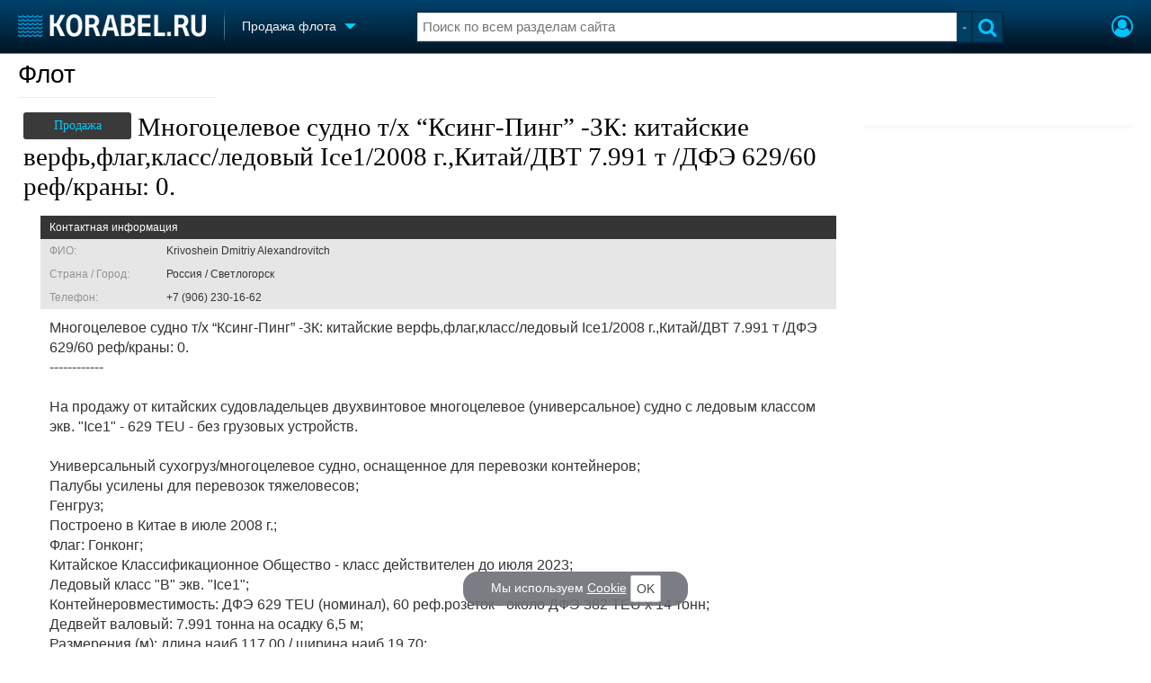

--- FILE ---
content_type: text/html; charset=utf-8
request_url: https://www.korabel.ru/board/detail/176511.html
body_size: 13803
content:
<!DOCTYPE html>
<html lang="ru" dir="ltr">
<head>
<meta charset="utf-8">
<meta http-equiv="Content-Type" content="text/html; charset=UTF-8">
<meta http-equiv="content-language" content="ru">
<meta http-equiv="X-UA-Compatible" content="IE=edge,chrome=1"> <meta name="Generator" content="Korabel">
<meta name="Copyright" content="Korabel.ru">
<meta name="application-name" content="Korabel.Ru">
<meta name="msapplication-TileColor" content="#003959">
<meta name="theme-color" content="#003959">
<meta name="referrer" content="unsafe-url">
<meta name="Description" content="Многоцелевое судно т/х “Ксинг-Пинг” -3К: китайские верфь,флаг,класс/ледовый Ice1/2008 г.,Китай/ДВТ 7.991 т /ДФЭ 629/60 реф/краны: 0. - Флот">
<meta name="Keywords" content="Многоцелевое, судно, Ксинг-Пинг, -3К, китайские, верфь, флаг, класс, ледовый, Ice1, 2008, Китай, ДВТ, 991, ДФЭ, 629, реф, краны, Флот">
<meta name="robots" content="max-image-preview:large">
<meta name="verify-v1" content="qyuxx229FPtzg2NVupMQDhwcA+wxuaFVY+PZ/U/8dP4=">
<meta name="yandex-verification" content="6c3cfbc66af99ab1">
<meta name="facebook-domain-verification" content="inat3rij9an1av6ecb821q2vyurv6u">
<meta name="viewport" content="width=device-width">
<meta name="format-detection" content="telephone=no">
<meta name="format-detection" content="address=no">
<link REL="shortcut icon" HREF="https://www.korabel.ru/favicon.ico" type="image/x-icon">
<link rel="apple-touch-icon" sizes="57x57" href="https://www.korabel.ru/templates/apple-touch-icon-57x57.png">
<link rel="apple-touch-icon" sizes="60x60" href="https://www.korabel.ru/templates/apple-touch-icon-60x60.png">
<link rel="apple-touch-icon" sizes="72x72" href="https://www.korabel.ru/templates/apple-touch-icon-72x72.png">
<link rel="apple-touch-icon" sizes="76x76" href="https://www.korabel.ru/templates/apple-touch-icon-76x76.png">
<link rel="apple-touch-icon" sizes="114x114" href="https://www.korabel.ru/templates/apple-touch-icon-114x114.png">
<link rel="apple-touch-icon" sizes="120x120" href="https://www.korabel.ru/templates/apple-touch-icon-120x120.png">
<link rel="apple-touch-icon" sizes="144x144" href="https://www.korabel.ru/templates/apple-touch-icon-144x144.png">
<link rel="apple-touch-icon" sizes="152x152" href="https://www.korabel.ru/templates/apple-touch-icon-152x152.png">
<link rel="apple-touch-icon" sizes="180x180" href="https://www.korabel.ru/templates/apple-touch-icon-180x180.png">
<link rel="icon" type="image/png" href="https://www.korabel.ru/templates/favicon-16x16.png" sizes="16x16">
<link rel="icon" type="image/png" href="https://www.korabel.ru/templates/favicon-32x32.png" sizes="32x32">
<link rel="icon" type="image/png" href="https://www.korabel.ru/templates/favicon-96x96.png" sizes="96x96">
<link rel="icon" type="image/png" href="https://www.korabel.ru/templates/android-chrome-192x192.png" sizes="192x192">
<meta name="msapplication-square70x70logo" content="https://www.korabel.ru/templates/smalltile.png">
<meta name="msapplication-square150x150logo" content="https://www.korabel.ru/templates/mediumtile.png">
<meta name="msapplication-wide310x150logo" content="https://www.korabel.ru/templates/widetile.png">
<meta name="msapplication-square310x310logo" content="https://www.korabel.ru/templates/largetile.png">
<link REL="alternate" type="application/rss+xml" title="RSS" href="https://www.korabel.ru/rss/news.xml">
<title>Многоцелевое судно т/х “Ксинг-Пинг” -3К: китайские верфь,флаг,класс/ледовый Ice1/2008 г.,Китай/ДВТ 7.991 т /ДФЭ 629/60 реф/краны: 0. - Флот</title><meta property="og:site_name" content="Корабел.ру"><meta property="og:locale" content="ru_RU"><meta property="og:type" content="website"><meta property="og:title" content="Многоцелевое судно т/х “Ксинг-Пинг” -3К: китайские верфь,флаг,класс/ледовый Ice1/2008 г.,Китай/ДВТ 7.991 т /ДФЭ 629/60 реф/краны: 0. - Флот"><meta property="og:description" content="Многоцелевое судно т/х “Ксинг-Пинг” -3К: китайские верфь,флаг,класс/ледовый Ice1/2008 г.,Китай/ДВТ 7.991 т /ДФЭ 629/60 реф/краны: 0. - Флот"><meta property="og:image" content="https://www.korabel.ru/templates/logo_250.jpg"><meta property="og:image:width" content="250"><meta property="og:image:height" content="250"><link rel="image_src" href="https://www.korabel.ru/templates/logo_250.jpg"><link rel="logo" href="https://www.korabel.ru/templates/logo_250.jpg"><link rel="preload" href="https://www.korabel.ru/templates/korabel25/fonts/FiraSans/FiraSans-Regular.woff2" as="font" type="font/woff2" crossorigin><link rel="preload" href="https://www.korabel.ru/templates/korabel25/style.css?20250704" as="style"><LINK rel="StyleSheet" TYPE="text/css" HREF="https://www.korabel.ru/templates/korabel25/style.css?20250704"><link rel="preload" href="https://www.korabel.ru/templates/ui.css?20250704" as="style"><link rel="stylesheet" type="text/css" href="https://www.korabel.ru/templates/ui.css?20250704"><link rel="preload" href="https://www.korabel.ru/templates/korabel3/fonts/awesome/fonts/fontawesome-webfont.woff2?v=4.7.0" as="font" type="font/woff2" crossorigin><link rel="preload" href="https://www.korabel.ru/templates/korabel3/fonts/awesome/css/font-awesome.min.css" as="style"><link rel="stylesheet" TYPE="text/css" href="https://www.korabel.ru/templates/korabel3/fonts/awesome/css/font-awesome.min.css"><script>if(console === undefined){var console = window.console = {log:function(x){}};}</script><link rel="preload" href="https://www.korabel.ru/js/jquery/jquery.uniselect.css?20250704" as="style"><link rel="stylesheet" type="text/css" href="https://www.korabel.ru/js/jquery/jquery.uniselect.css?20250704"><link rel="preload" href="https://www.korabel.ru/js/jquery/jqueryui/jqueryui.css?20250704" as="style"><link rel="stylesheet" href="https://www.korabel.ru/js/jquery/jqueryui/jqueryui.css?20250704" type="text/css" media="screen" charset="utf-8"><link rel="stylesheet" href="https://www.korabel.ru/js/jquery/notifyer/notifyer.css?20250704" type="text/css" charset="utf-8" media="print" onload="this.media='all'"><link rel="stylesheet" href="https://www.korabel.ru/templates/korabel2/modalbox.css?20250704" type="text/css" charset="utf-8" media="print" onload="this.media='all'"><link type="text/css" rel="stylesheet" href="https://www.korabel.ru/js/media/lgl/css/lgl-bundle.css?20250704" media="print" onload="this.media='all'"><link rel="preload" href="https://www.korabel.ru/js/media/slideit.css?20250704" as="style"><link rel="stylesheet" href="https://www.korabel.ru/js/media/slideit.css?20250704" type="text/css"><link rel="preload" href="https://www.korabel.ru/js/jquery/jquery.js?20250704" as="script"><script src="https://www.korabel.ru/js/jquery/jquery.js?20250704" charset="utf-8"></script><script>jQuery.noConflict();</script><link rel="preload" href="https://www.korabel.ru/js/dhtml.js?20250704" as="script"><script src="https://www.korabel.ru/js/dhtml.js?20250704"></script><script src="https://www.korabel.ru/js/history.api.js?20250704" defer charset="utf-8"></script><link rel="stylesheet" type="text/css" href="https://www.korabel.ru/templates/korabel2/forum/style.css?20250704" media="print" onload="this.media='all'"><script src="https://www.korabel.ru/js/jquery/jquery.autogrow.js?20250704" defer></script><script src="https://www.korabel.ru/other/forum/js/social.js?20250704" defer></script><script src="https://www.korabel.ru/js/jquery/jquery.uniselect.js?20250704" defer></script><link rel="preload" href="https://www.korabel.ru/js/jquery/jqueryui.js?20250704" as="script"><script src="https://www.korabel.ru/js/jquery/jqueryui.js?20250704" charset="utf-8"></script><link rel="preload" href="https://www.korabel.ru/js/jquery/jquery.more.js?20250704" as="script"><script src="https://www.korabel.ru/js/jquery/jquery.more.js?20250704" charset="utf-8"></script><script src="https://www.korabel.ru/js/jquery/notifyer/notifyer.js?20250704" defer charset="utf-8"></script><script src="https://www.korabel.ru/js/modalalert.js?20250704" defer></script><script src="https://www.korabel.ru/js/modalbox.js?20250704" defer></script><script src="https://www.korabel.ru/js/other.js?20250704" defer charset="utf-8"></script><script src="https://www.korabel.ru/templates/korabel3/script.js?20250704" defer></script><script type="text/javascript" src="https://www.korabel.ru/js/mtabs.js?20250704" defer></script><script src="https://www.korabel.ru/js/media/lgl/lgl.js?20250704" defer></script><script src="https://www.korabel.ru/js/media/lgl/plugins/thumbnail/lg-thumbnail.umd.js?20250704" defer></script><script src="https://www.korabel.ru/js/media/lgl/plugins/kocomment/lg-kocomment.umd.js?20250704" defer></script><script src="https://www.korabel.ru/js/media/lgl/plugins/fullscreen/lg-fullscreen.umd.js?20250704" defer></script><script src="https://www.korabel.ru/js/media/lgl/plugins/zoom/lg-zoom.umd.js?20250704" defer></script><script type="text/javascript" src="https://www.korabel.ru/js/media/slideit.js?20250704" defer></script><script type="text/javascript" src="https://www.korabel.ru/other/filemanager/js/jquery.color.js?20250704" defer charset="utf-8"></script><script type="text/javascript" src="https://www.korabel.ru/other/filemanager/js/jquery.imgpreview.js?20250704" defer charset="utf-8"></script><script type="text/javascript" src="https://www.korabel.ru/other/filemanager/api.kofile.images.js?20250704" defer charset="utf-8"></script><script type="text/javascript" src="https://www.korabel.ru/other/filemanager/api.kofile.js?20250704" defer charset="utf-8"></script><script type="text/javascript" src="https://www.korabel.ru/other/filemanager/js/jquery.filemanager.js?20250704" defer charset="utf-8"></script><link rel="stylesheet" href="https://www.korabel.ru/other/filemanager/css/filemanager.css?20250704" type="text/css" media="print" onload="this.media='all'"></head><body><DIV style="position:relative;min-height:100%;height:auto !important;"><div class="rootHeader noPrint" style="position:absolute;z-index:-1;"><div class="wWrapper"></div></div><div class="rootBody wWrapper"><div class="rootHeader sticky noPrint"><div class="wWrapper" ID="headBlock" role="banner">
				<span class="top_menu_icon fa fa-fw fa-bars fa-border" id="top_menu_icon" title="Меню" onclick="jQuery('#headBlock div.selectSection').toggleClass('hovered');"></span>
				<a href="https://www.korabel.ru" class="logo_n" title="На главную" style="z-index:9;"><img src="https://www.korabel.ru/templates/korabel3/logo_top_c.png" alt="Корабел.ру" width="209" height="25" fetchpriority="high"></a><span class="mini_sep"></span>
				<div class="selectSection">
					<a href="javascript:{}" class="menuLink"><span class="text-Blue" ondblclick="javascript:{window.location.href='//'+document.domain+'/board.html';}" style="color:whitesmoke;">Продажа флота</span><span class="icon icon-Dropdown" style="margin-left:8px;top: 3px;"></span></a>
					<div class="menuSection">
						<div class="menuBody" id="menuBody" role="navigation"><div>
							<div class="divCell pad_15 mtd">
								<div class="lines"></div>
								<div class="menuW">
									<ul class="no_mark">
										<li><a href="https://www.korabel.ru/shipbuilding.html">Судостроение</a></li>
										<li><a href="https://www.korabel.ru/pulse.html">Пульс</a></li>
										<li><a href="https://www.korabel.ru/news.html">Новости</a></li>
										<li><a href="https://www.korabel.ru/catalogue.html">Компании</a></li>
										<li><a href="https://www.korabel.ru/reputation.html">Репутация</a></li>
										<li><a href="https://www.korabel.ru/jobs.html">Работа</a></li>
										<li><a href="https://www.korabel.ru/crewing.html">Крюинг</a></li><li><a href="https://www.korabel.ru/journal.html">Журнал</a></li>
										<li><a href="https://www.korabel.ru/reklama.html">Реклама</a></li>
									</ul>
								</div>
							</div>
							<div class="divCell pad_15 mtd">
								<div class="lines"></div>
								<div class="menuW">
									<ul class="no_mark">
										<LI><A HREF="https://www.korabel.ru/trade.html" TITLE="Торговая площадка">Торговая площадка</A></LI>
										<li><A HREF="https://www.korabel.ru/trade_board.html" TITLE="Доска объявлений">Доска объявлений</A></li>
										<li><A HREF="https://www.korabel.ru/board.html">Продажа флота</A></li>
										<li><A HREF="https://www.korabel.ru/equipment.html">Оборудование</A></li>
										<li><A HREF="https://www.korabel.ru/equipment/catalog/15.html">Изделия</A></li>
										<li><A HREF="https://www.korabel.ru/equipment/catalog/7.html">Материалы</A></li>
										<li><A HREF="https://www.korabel.ru/equipment/catalog/2.html">Услуги</A></li></ul>
								</div>
							</div>
							<div class="divCell pad_15 mtd">
								<div class="lines"></div>
								<div class="menuW">
									<ul class="no_mark">
										<li><A HREF="https://www.korabel.ru/conference.html">Конференции</A></li>
										<li><A HREF="https://www.korabel.ru/exhib.html">Выставки и семинары</A></li>
										<li><A HREF="https://www.korabel.ru/persones.html">Личности</A></li>
										<li><A HREF="https://www.korabel.ru/dictionary.html">Словарь</A></li></ul>
								</div>
							</div>
							<div class="divCell pad_15 mtd">
								<div class="lines"></div>
								<div class="menuW">
									<ul class="no_mark">
										<li><a href="https://www.korabel.ru/fleet.html">Флот</a></li>
										<li><a href="https://www.korabel.ru/fleet/index2/3.html">Галерея флота</a></li>
										<li><a href="https://www.korabel.ru/forum.html">Форум</a></li>
										<li><A HREF="https://www.korabel.ru/rating.html">Отзывы</A></li>
										<li><a href="https://www.korabel.ru/map.html">Все службы</a></li>
									</ul>
								</div>
							</div>
						</div>
					</div>
				</div>
			</div><NOINDEX><div id="K_login_form" state="0"><form id="klf" action="https://www.korabel.ru/index.php" method="POST"><input type="hidden" name="menu" value="users"><input type="hidden" name="action" value="login"><div class="divTable"><div class="divRow"><div class="divCell"><label class="cdef" for="K_login_email">E-mail</label><div><input name="email" id="K_login_email" type="text"></div></div></div><div class="divRow"><div class="divCell"><label class="cdef" for="K_login_pass">Пароль</label><div><input name="pass" id="K_login_pass" type="password"></div></div></div><div class="divRow"><div class="divCell" style="padding-top:5px;"><a id="rem_button" href="https://www.korabel.ru/users/registr.html" rel="nofollow">Забыли пароль?</a><a id="login_button" href="javascript:{}" onClick="javascript:{jQuery('#kls').click();}" rel="nofollow">Войти</a><div style="width:0;height:0;overflow:hidden;"><input id="kls" type="submit"></div></div></div></div></form><DIV STYLE="padding-top: 10px;"><a href="https://www.korabel.ru/users/regw.html" STYLE="color:white;display:block;text-align: center;" rel="nofollow">Регистрация</a></DIV><div class="leftBg"></div>
								<div class="rightBg"></div>
								<div class="topBg"></div>
								<div class="bottomBg"></div><div id="K_login_msg"><span></span></div></div><div class="rMenu"><ul><li></li><li><a href="https://www.korabel.ru/users/registr.html#login" id="K_login" rel="nofollow" title="Вход"><i class="fa fa-user-circle-o" aria-hidden="true" style="color:#00c3ff;font-size:24px;line-height:unset;" title="Вход"></i></a></li></ul></div></NOINDEX><NOINDEX><div id="searchButtonMobile" onClick="jQuery('#searchBox').css('display', 'flex');jQuery('#headSearch_Input').focus();"><span class="fa fa-search" style="color:#00c3ff;font-size:22px;line-height:32px;padding-left:6px;"></span></div><div class="searchBox" id="searchBox" style="right:70px;">
					<div id="searchButtonMobileClose" onClick="jQuery('#searchBox').css('display', 'none');"><span class="fa fa-close" style="color:#00c3ff;font-size:22px;line-height:32px;padding-left:6px;"></span></div>
					<div class="inWrap"><form action="https://www.korabel.ru/search.html" method="get" id="Quick_Search" role="search"><input id="QS_action" type="hidden" name="action" value="search" disabled="disabled">
							<input id="QS_ok" type="hidden" name="ok" value="1" disabled="disabled">
							<input type="hidden" name="menu" value="search" id="Quick_Search_Menu" disabled="disabled">
							<input type="hidden" name="s" value="search" id="Quick_Search_MenuSec"><div class="divTable">
								<div class="divRow"><div class="divCell bgWhite iwI">
										
										<div style="position:relative;display:block;padding:4px 5px;"><input name="q" type="text" x-webkit-speech speech autocomplete="off" id="headSearch_Input" onkeyup="window.SearchJS.inputKeyUp()" onfocus="window.SearchJS._toggleRB(1);" onClick="window.SearchJS._toggleRB(1);" placeholder="Поиск по всем разделам сайта"></div>
									</div>
									<div class="divCell iwIco" id="searchHandler_Open">
										<span class="icon icon-Dropdown-Grey"></span>
									</div>
									<div class="divCell iwBut" id="searchButton" onClick="jQuery('#Quick_Search').submit();"><span class="fa fa-search" style="color:#00c3ff;font-size:22px;line-height:32px;padding-left:6px;"></span></div>
								</div>
							</div><div style="width:0px;height:0px;overflow:hidden;">
										<input type="submit" value="search">
									</div></form></div>
					<div id="searchResult" s="0">
						<div class="divTable">
							<div class="divRow">
								<div class="divCell searchMenu">
									<ul class="no_mark" id="ssections_Menu"><li ><a class="search_Sec" href="javascript:{}" rel="news">Новости</a></li><li ><a class="search_Sec" href="javascript:{}" rel="catalogue">Компании</a></li><li ><a class="search_Sec" href="javascript:{}" rel="equipment">Оборудование</a></li><li ><a class="search_Sec" href="javascript:{}" rel="fleet">Флот</a></li><li ><a class="search_Sec" href="javascript:{}" rel="reputation">Сделки</a></li><li class="selected"><a class="search_Sec" href="javascript:{}" rel="search">Везде</a></li></ul>
									<div class="leftBg"></div>
									<div class="rightBg"></div>
									<div class="topBg"></div>
								</div>
							</div>
						</div>
						<div class="divTable">
							<div class="divRow">
								<div class="divCell">
									<div id="searchWhere_status">
										<span id="searchWhere">Поиск по всем разделам сайта</span>
										<span id="searchInfo" style="display:none;"><a href="#" rel="nofollow">Все результаты</a> (0)</span>
									</div>
								</div>
							</div>
							<div class="divRow">
								<div class="divCell bgWhite searchResult">
									<div class="srWrapper">
										<div class="divTable">
											<div class="divRow">
												<div class="divCell" id="srTD"></div>
											</div>
										</div>
									</div>
								</div>
							</div>
						</div>
					</div>
				</div></NOINDEX>
			</div></div><div style="padding-top:1px;"><NOINDEX></NOINDEX><DIV CLASS="navigation" style="padding-top:15px;padding-bottom:12px;"><A HREF="https://www.korabel.ru/board/catalog/0/3.html">Флот</A></DIV><DIV class="gline" style="margin-left:20px;margin-bottom:0;"><span></span></DIV><div class="pageBlockWrap">
				<div class="pageBlock"><link rel="stylesheet" type="text/css" href="https://www.korabel.ru/other/board/css/style.css?20250704"><script type="text/javascript" src="https://www.korabel.ru/js/jquery/jquery.forms.js?20250704"></script><script type="text/javascript" src="https://www.korabel.ru/js/base64.js?20250704"></script><link rel="stylesheet" type="text/css" href="/templates/korabel2/forms.css?20250704"><!--[if IE]><link rel="stylesheet" type="text/css" href="/templates/korabel2/forms_ie.css?20250704"/><![endif]--><TABLE WIDTH="100%" BORDER="0" CELLSPACING="0" CELLPADDING="0"><TR><TD VALIGN=top><script>
			var currNewFontSize = window.currNewFontSize = 12;
			function changeFontSize(step) 
			{
				step = parseInt(step,10);
				var el = jQuery('#board_text');
				var curFont = parseInt(window.currNewFontSize,10);
				curFont = curFont+step;
				if(curFont>7 && curFont<17)
				{
					window.currNewFontSize = curFont;
					el.css('fontSize', curFont+'pt');
				}
			}
		</script><H1><NOINDEX><div class="cat_button">Продажа</div></NOINDEX> Многоцелевое судно т/х “Ксинг-Пинг” -3К: китайские верфь,флаг,класс/ледовый Ice1/2008 г.,Китай/ДВТ 7.991 т /ДФЭ 629/60 реф/краны: 0.</H1><TABLE WIDTH="100%" BORDER="0" CELLSPACING="2" CELLPADDING="2" CLASS="bord_id"><TR><TD><TABLE class="contacts_bid"><TR><TD colspan=3 ALIGN="left" class="contacts_bid_title">Контактная информация</TD></TR><TR><TD ALIGN="left" WIDTH="120"><NOINDEX>ФИО:</NOINDEX></TD><TD ALIGN="left"><span style="color:#353535;">Krivoshein Dmitriy Alexandrovitch</span> &nbsp;</TD><TD rowspan="6" width="130"></TD></TR><TR><TD ALIGN="left"><NOINDEX>Страна / Город:</NOINDEX></TD><TD ALIGN="left"><span style="color:#353535;">Россия / Светлогорск</span></TD></TR><TR><TD ALIGN="left"><NOINDEX>Телефон:</NOINDEX></TD><TD ALIGN="left"><span style="color:#353535;">+7 (906) 230-16-62</span></TD></TR></TABLE></TD></TR><TR><TD id="board_text" ALIGN="left" VALIGN="top" CLASS="desc_text">Многоцелевое судно т/х “Ксинг-Пинг” -3К: китайские верфь,флаг,класс/ледовый Ice1/2008 г.,Китай/ДВТ 7.991 т /ДФЭ 629/60 реф/краны: 0.<br />
------------<br />
 <br />
На продажу от китайских судовладельцев двухвинтовое многоцелевое (универсальное) судно с ледовым классом экв. "Ice1" - 629 TEU -   без грузовых устройств.<br />
 <br />
Универсальный сухогруз/многоцелевое судно, оснащенное для перевозки контейнеров;<br />
Палубы усилены для перевозок тяжеловесов;<br />
Генгруз;<br />
Построено в Китае в июле 2008 г.;<br />
Флаг: Гонконг;<br />
Китайское Классификационное Общество - класс действителен до июля 2023;<br />
Ледовый класс "В" экв. "Ice1";<br />
Контейнеровместимость: ДФЭ 629 TEU (номинал), 60 реф.розеток - около ДФЭ 382 TEU х 14 тонн;<br />
Дедвейт валовый: 7.991 тонна на осадку 6,5 м;<br />
Размерения (м): длина наиб 117,00 / ширина наиб 19,70;<br />
Главный двигатель: 1 х Daihatsu 8 DKM-28E (twin type);<br />
Без грузовых устройств.<br />
<br />
(Все данные описания должны соответствовать действительности, но, предоставлены без гарантии точности).<br />
 <br />
Трейдинг между Индией и Сингапуром (где может быть проинспектировано) –сдача из длительного тайм-чартера в 2023 году. <br />
<br />
*<br />
Дмитрий (как брокер только).<br />
моб/Viber. +7-9062-301-664; моб/WhatsApp: +7-9062-301-662 | Telegram @bareboat ; SKYPE: tscdmitriy / shiptrade@inbox.ru / shiptrade2@gmail.com<br />
С 1995 г., брокерская деятельность на морском транспорте/фрахтование, морские транспортные операции и купля-продажа судов. <br />
Балкеры, сухогрузы, многоцелевые суда (проектные и габаритные грузы), контейнерные суда, РоРо, пассажирские, плавгостиницы, танкеры, баржи, офшорный флот, буксиры, плавкраны, плавдоки, цементовозы, газовозы, рефсуда, суда на металлолом – практически все типы судов и грузов.<br />
----------------------------------------------------<br />
http://infoflotforum.ru/index.php?app=core&module=search&do=user_activity&mid=21656&roistat_visit=13039722<br />
https://www.korabel.ru/board/my_catalog.html<br />
-------------------------------------------------<br />
Архивы: https://www.riverfleet.ru/forum/forum5/<br />
-------------------------------------------------<br />
if you see how water flows up the hill, then someone repaid good for good.<BR></TD></TR><TR><TD><div class="row noPrint">
								<div class="divTable">
									<div class="divRow">
										<div class="divCell pad_5 bgE6" style="padding-left:8px;">
											<a href="javascript:{javascript:window.print();}" style="" title="Печать" class="disB FL icon icon-Print"></a>
											<b style="font-size:16px;margin:4px 10px 0 10px;" class="disB FL"><i>
												<span class="cur_point" onClick="changeFontSize(-2);" title="Уменьшить">-</span>
												<span title="Размер шрифта">A</span>
												<span class="cur_point" onClick="changeFontSize(2);" title="Увеличить">+</span>
											</i></b><div style="float:right;padding:3px 0 0 0;"></div></div>
									</div>
								</div>
							</div></TD></TR><TR><TD ALIGN="right">05.12.2022 22:24</TD></TR></TABLE><div style="padding-left:15px;"><div id="ko_dir_ect_696ee4111e9fe1_42605509" class="noPrint"><NOINDEX><script><!--
			var sl = '//'+document.domain+'/dir'+'ect.p'+'hp'+'?r'+'nd=ko_dir_ect_696ee4111e9fe1_42605509&li'+'mit'+'=2&me'+'nu'+'=board&t=horizontal&image=1&color=0';
			var el = document.createElement('script');el.async = true;el.src = sl;el.type = 'text/javascript';
			(document.getElementsByTagName('HEAD')[0]||document.body).appendChild(el);
			//--></script></NOINDEX></div><STYLE>
				#ko_dir_ect_696ee4111e9fe1_42605509 .dir_ect_block2{
					background:none;
					border: 1px solid black;
				}
				#ko_dir_ect_696ee4111e9fe1_42605509 .dir_ect_block2 .dir_ect_block_list .dir_ect_list_elm .dir_ect_elm_text{
					color: black;
				}
				#ko_dir_ect_696ee4111e9fe1_42605509 .dir_ect_block2 .dir_ect_block_list .dir_ect_list_elm .dir_ect_elm_button{
					color: black;
					background-color: white;
					background-color: unset;
					border: 1px solid black;
				}
				</STYLE></div><div class="left_p noPrint"><DIV ID="xJobs_Content"><div class="news_Scroll_Header" style="margin-top:24px;">
					<a class="sn">Похожие объявления</a>
					<span class="side_corner left"></span>
					<span class="side_corner right"></span>
				</div><TABLE class="koTable"><TR CLASS="table_header"><TH WIDTH="7%">Дата</TH><TH WIDTH="30%">Тема</TH><TH WIDTH="30%">Контакт</TH><TH WIDTH="20%">Город<BR>Страна</TH></TR><TR><TD title="19.01.2026 12:05" ><NOBR><span class="date">19 Янв</span><br /><span class="time">12:05</span></NOBR></TD><TD class="left"><A class="name_link" HREF="https://www.korabel.ru/board/detail/179205.html">ЖЕЛЕЗНОДОРОЖНЫЙ (40 ВАГОНОВ) ПАРОМ НА ПРОДАЖУ</A><SMALL><BR>
<NOINDEX><span class="type">Продажа  / </span></NOINDEX> <span class="cat"><A HREF="https://www.korabel.ru/board/catalog/0/3.html">Флот</A></span></SMALL></TD><TD class="contact">Khrisandov Igor</TD><TD><div class="country_city">Новороссийск<BR />Россия</div></TD></TR><TR><TD title="15.01.2026 12:20" ><NOBR><span class="date">15 Янв</span><br /><span class="time">12:20</span></NOBR></TD><TD class="left"><A class="name_link" HREF="https://www.korabel.ru/board/detail/179198.html">ТАНКЕР ( 41.000 КБМ ) КОРЕЙCКОЙ ПОСТРОЙКИ 2006 ГОДА С ЛЕДОВЫМ КЛАССОМ Arc 4 НА ПРОДАЖУ</A><SMALL><BR>
<NOINDEX><span class="type">Продажа  / </span></NOINDEX> <NOINDEX><span class="cat"><span class="cat"><A HREF="https://www.korabel.ru/board/catalog/0/3.html">Флот</A></span></span></NOINDEX></SMALL></TD><TD class="contact">Khrisandov Igor</TD><TD><div class="country_city">Новороссийск<BR />Россия</div></TD></TR><TR><TD title="15.01.2026 12:00" ><NOBR><span class="date">15 Янв</span><br /><span class="time">12:00</span></NOBR></TD><TD class="left"><A class="name_link" HREF="https://www.korabel.ru/board/detail/179197.html">ТАНКЕР ( 42.207 КБМ ) КОРЕЙCКОЙ ПОСТРОЙКИ С ЛЕДОВЫМ КЛАССОМ Ice 3 НА ПРОДАЖУ</A><SMALL><BR>
<NOINDEX><span class="type">Продажа  / </span></NOINDEX> <NOINDEX><span class="cat"><span class="cat"><A HREF="https://www.korabel.ru/board/catalog/0/3.html">Флот</A></span></span></NOINDEX></SMALL></TD><TD class="contact">Khrisandov Igor</TD><TD><div class="country_city">Новороссийск<BR />Россия</div></TD></TR><TR><TD title="14.01.2026 17:05" ><NOBR><span class="date">14 Янв</span><br /><span class="time">17:05</span></NOBR></TD><TD class="left"><A class="name_link" HREF="https://www.korabel.ru/board/detail/179196.html">ТАНКЕР ( 41.402 КБМ ) КОРЕЙCКОЙ ПОСТРОЙКИ 2005 ГОДА С ЛЕДОВЫМ КЛАССОМ Ice 3 НА ПРОДАЖУ</A><SMALL><BR>
<NOINDEX><span class="type">Продажа  / </span></NOINDEX> <NOINDEX><span class="cat"><span class="cat"><A HREF="https://www.korabel.ru/board/catalog/0/3.html">Флот</A></span></span></NOINDEX></SMALL></TD><TD class="contact">Khrisandov Igor</TD><TD><div class="country_city">Новороссийск<BR />Россия</div></TD></TR><TR><TD title="14.01.2026 16:45" ><NOBR><span class="date">14 Янв</span><br /><span class="time">16:45</span></NOBR></TD><TD class="left"><A class="name_link" HREF="https://www.korabel.ru/board/detail/179195.html">ТАНКЕР ( 13.074 КБМ ) КОРЕЙCКОЙ ПОСТРОЙКИ 2006 ГОДА НА ПРОДАЖУ</A><SMALL><BR>
<NOINDEX><span class="type">Продажа  / </span></NOINDEX> <NOINDEX><span class="cat"><span class="cat"><A HREF="https://www.korabel.ru/board/catalog/0/3.html">Флот</A></span></span></NOINDEX></SMALL></TD><TD class="contact">Khrisandov Igor</TD><TD><div class="country_city">Новороссийск<BR />Россия</div></TD></TR></TABLE></DIV><DIV ID="xJobs_Content"><div class="news_Scroll_Header" style="margin-top:24px;">
					<a class="sn">Другие объявления пользователя</a>
					<span class="side_corner left"></span>
					<span class="side_corner right"></span>
				</div><TABLE class="koTable"><TR CLASS="table_header"><TH WIDTH="7%">Дата</TH><TH WIDTH="30%">Тема</TH><TH WIDTH="30%">Контакт</TH><TH WIDTH="20%">Город<BR>Страна</TH></TR><TR><TD title="30.11.2023 07:24" ><NOBR><span class="date">30.11.2023</span><br /><span class="time">07:24</span></NOBR></TD><TD class="left"><A class="name_link" HREF="https://www.korabel.ru/board/detail/178231.html">Универсальный хэвилифтер сухогруз с европейским оборудованием (2000, Китай) - ДВТ 5.100 / ДФЭ 519 TEU / краны: 2 х 40 тонн (продажа продажная)</A><SMALL><BR>
<NOINDEX><span class="type">Продажа  / </span></NOINDEX> <span class="cat"><A HREF="https://www.korabel.ru/board/catalog/0/3.html">Флот</A></span></SMALL></TD><TD class="contact">Krivoshein Dmitriy Alexandrovitch</TD><TD><div class="country_city">Светлогорск<BR />Россия</div></TD></TR><TR><TD title="30.11.2023 07:23" ><NOBR><span class="date">30.11.2023</span><br /><span class="time">07:23</span></NOBR></TD><TD class="left"><A class="name_link" HREF="https://www.korabel.ru/board/detail/178230.html">Универсальный хэвилифтер сухогруз с европейским оборудованием (2000, Китай) - ДВТ 5.100 / ДФЭ 519 TEU / краны: 2 х 40 тонн (продажа продажная).</A><SMALL><BR>
<NOINDEX><span class="type">Покупка  / </span></NOINDEX> <NOINDEX><span class="cat"><span class="cat"><A HREF="https://www.korabel.ru/board/catalog/0/3.html">Флот</A></span></span></NOINDEX></SMALL></TD><TD class="contact">Krivoshein Dmitriy Alexandrovitch</TD><TD><div class="country_city">Светлогорск<BR />Россия</div></TD></TR><TR><TD title="30.11.2023 06:29" ><NOBR><span class="date">30.11.2023</span><br /><span class="time">06:29</span></NOBR></TD><TD class="left"><A class="name_link" HREF="https://www.korabel.ru/board/detail/178229.html">Конбалкер ДВТ 37.000 тонн - МАКО / бокс / зернотрейдер (зачищен) = 46.000 м3 / краны 4 х 30 тонн - на Средиземном скоро - порты РФ - Окей</A><SMALL><BR>
<NOINDEX><span class="type">Продажа  / </span></NOINDEX> <NOINDEX><span class="cat"><span class="cat"><A HREF="https://www.korabel.ru/board/catalog/0/3.html">Флот</A></span></span></NOINDEX></SMALL></TD><TD class="contact">Krivoshein Dmitriy Alexandrovitch</TD><TD><div class="country_city">Светлогорск<BR />Россия</div></TD></TR><TR><TD title="30.11.2023 06:28" ><NOBR><span class="date">30.11.2023</span><br /><span class="time">06:28</span></NOBR></TD><TD class="left"><A class="name_link" HREF="https://www.korabel.ru/board/detail/178228.html">Конбалкер ДВТ 37.000 тонн - МАКО / бокс / зернотрейдер (зачищен) = 46.000 м3 / краны 4 х 30 тонн - на Средиземном скоро - порты РФ - Окей.</A><SMALL><BR>
<NOINDEX><span class="type">Аренда и лизинг  / </span></NOINDEX> <span class="cat"><A HREF="https://www.korabel.ru/board/catalog/0/7.html">Катера и яхты</A></span></SMALL></TD><TD class="contact">Krivoshein Dmitriy Alexandrovitch</TD><TD><div class="country_city">Светлогорск<BR />Россия</div></TD></TR><TR><TD title="30.11.2023 06:06" ><NOBR><span class="date">30.11.2023</span><br /><span class="time">06:06</span></NOBR></TD><TD class="left"><A class="name_link" HREF="https://www.korabel.ru/board/detail/178227.html">Двухвинтовой продуктовоз (нефтепродукты с темп. всп. >60 град. С) - МАКО - февраль 2024 / прибрега / ДВТ 2.980 / 3.290 м3 - продажа.</A><SMALL><BR>
<NOINDEX><span class="type">Продажа  / </span></NOINDEX> <NOINDEX><span class="cat"><span class="cat"><A HREF="https://www.korabel.ru/board/catalog/0/3.html">Флот</A></span></span></NOINDEX></SMALL></TD><TD class="contact">Krivoshein Dmitriy Alexandrovitch</TD><TD><div class="country_city">Светлогорск<BR />Россия</div></TD></TR></TABLE></DIV></div><BR><BR></TD><TD WIDTH="30">&nbsp;</TD><TD ALIGN="center" VALIGN="top" WIDTH="270" id="rs_side"><DIV class="sticky" style="padding-top:10px; width:300px;"><div id="ko_dir_ect_696ee41120a210_33728898" class="noPrint"><NOINDEX><script><!--
			var sl = '//'+document.domain+'/dir'+'ect.p'+'hp'+'?r'+'nd=ko_dir_ect_696ee41120a210_33728898&li'+'mit'+'=2&me'+'nu'+'=board&t=vertical2&image=0&color=2';
			var el = document.createElement('script');el.async = true;el.src = sl;el.type = 'text/javascript';
			(document.getElementsByTagName('HEAD')[0]||document.body).appendChild(el);
			//--></script></NOINDEX></div><STYLE>
				#ko_dir_ect_696ee41120a210_33728898 .dir_ect_block2 .dir_ect_block_list .dir_ect_list_elm .dir_ect_elm_title{
					color: #fff;
				}
				</STYLE><NOINDEX><div style="padding:0; background:#FFFCF7; border-radius: 0; border:2px solid #F8F9F9;margin-top:10px; font-size:14px">
<!-- Yandex.RTB R-A-11174-1 -->
<div id="yandex_rtb_R-A-11174-1"></div>
<script type="text/javascript">
    (function(w, d, n, s, t) {
        w[n] = w[n] || [];
        w[n].push(function() {
            Ya.Context.AdvManager.render({
                blockId: "R-A-11174-1",
                renderTo: "yandex_rtb_R-A-11174-1",
                async: true
            });
        });
        t = d.getElementsByTagName("script")[0];
        s = d.createElement("script");
        s.type = "text/javascript";
        s.src = "//an.yandex.ru/system/context.js";
        s.async = true;
        t.parentNode.insertBefore(s, t);
    })(this, this.document, "yandexContextAsyncCallbacks");
</script>
</DIV></NOINDEX></div></TD></TR></TABLE></div></div></div></div></div><footer class="rootFooter noPrint" id="pageFooter" role="contentinfo">
			<div class="wWrapper" id="footer">
				<div class="divTable">
					<div class="divRow fOne">
						<div class="divCell dcp" style="width:190px;padding-left:20px;">
							<a href="javascript:{}" class="logof" rel="nofollow" title="Корабел.ру"></a>
							<b class="copyright">&copy; 2002&ndash;2026</b>
								<BR><BR><BR><DIV CLASS="copyright" STYLE="background:none;">Наша поддержка: ИНМАРИН<BR>
								<div class="divCell tdm" STYLE="padding-left: 0;padding-top: 0;">
									<ul class="no_mark">
										<li><a href="https://www.korabel.ru/out/redirect.html?url=http%3A%2F%2Fwww.inmarin.ru%2F&object=board&id=176511" TARGET="_blank" STYLE="color:#6f6e6e;">Юридические услуги по морскому праву</A></LI>
									</UL>
								</DIV>
							</DIV>
						</div>
						<div class="divCell dcp">
							<div class="divTable">
								<div class="divRow">
									<div class="divCell tdm">
										<ul class="no_mark">
											<li class="top">КОРАБЕЛ.РУ</li>
											<li><A HREF="https://www.korabel.ru/about/main.html">О проекте</A></li>
											<li><A HREF="https://www.korabel.ru/journal.html">Наш журнал</A></li>
											<li><A HREF="https://www.korabel.ru/about/edition.html">Редакция</A></li>
											<li><a href="https://www.korabel.ru/reklama.html">Реклама</a></li>
											<li><a href="https://www.korabel.ru/users/clubinfo.html" class="modal" title="Клуб Корабел.ру">Клуб Корабел.ру</a></li>
											<li><a href="https://www.korabel.ru/users/term.html" class="modal" title="Пользовательское соглашение">Пользовательское соглашение</a></li>
											<li><a href="https://www.korabel.ru/users/confidential.html" class="modal" title="Политика конфиденциальности">Политика конфиденциальности</a></li>
											<li><a href="https://www.korabel.ru/users/term2.html" class="modal" title="Информация для правообладателей">Информация для правообладателей</a></li>
											<li><a href="https://www.korabel.ru/map.html">Карта сайта</a></li>
											<li><a href="https://www.korabel.ru/faq.html">F.A.Q.</a></li>
										</ul>
									</div>
									<div class="divCell tdm">
										<ul class="no_mark">
											<li class="top">ГЛАВНЫЕ ТЕМЫ</li>
											<LI><A href="https://www.korabel.ru/news/list/shipbuilding.html">Российское Судостроение</A></LI>
											<li><a href="https://www.korabel.ru/news/list/shipping.html">Судоходство</A></li>
											<li><a href="https://www.korabel.ru/crewing.html">Крюинг</a></li>
											<li><a href="https://www.korabel.ru/news/list/autor.html">Авторские статьи</A></li>
											<li><a href="https://www.korabel.ru/news/list/our_reports.html">Наши репортажи</A></li>
											<li><a href="https://www.korabel.ru/news/calendar/all.html">Архив новостей</a></li>
										</ul>
									</div>
									<div class="divCell tdm">
										<ul class="no_mark">
											<li class="top">НА СВЯЗИ</li>
											<li><a href="https://www.korabel.ru/about/contakt.html">Контакты</a></li>
											<li><a href="https://www.korabel.ru/about/rabora.html">Вакансии</a></li>
											</ul><div class="social" style="padding-top:5px;width:140px;font-size:20px;"><a href="https://www.youtube.com/channel/UCVZ-bo3yAWldVMBhOGPsAng" target="_blank" class="ext_no_change" TITLE="YouTube"><span class="fa-stack fa-youtube-play">
<i class="fa fa-square fa-stack-2x"></i>
<i class="fa fa-youtube-play fa-stack-1x fa-inverse"></i>
</span></a><a href="http://vk.com/korabel_ru" target="_blank" class="ext_no_change" TITLE="Вконтакте"><span class="fa-stack fa-vk">
<i class="fa fa-square fa-stack-2x"></i>
<i class="fa fa-vk fa-stack-1x fa-inverse"></i>
</span></A><a href="https://rutube.ru/channel/14777867/" target="_blank" class="ext_no_change" TITLE="Rutube"><span class="fa-stack fa-rutube">
<i class="fa fa-square fa-stack-2x"></i>
<div class="fa fa-rutube fa-stack-1x"></div></span></A><a href="https://zen.yandex.ru/media/korabel" target="_blank" class="ext_no_change" TITLE="Яндекс.Дзен"><span class="fa-stack fa-dzen">
<i class="fa fa-square fa-stack-2x"></i>
<div class="fa fa-dzen fa-stack-1x"></div></span></A><a href="tg://resolve?domain=Vika_korabel_ru" target="_blank" class="ext_no_change" TITLE="Telegram"><span class="fa-stack fa-telegram">
<i class="fa fa-square fa-stack-2x"></i>
<i class="fa fa-telegram fa-stack-1x fa-inverse"></i>
</span></a><a href="https://wa.me/79219120373" target="_blank" class="ext_no_change" TITLE="WhatsApp"><span class="fa-stack fa-whatsapp">
<i class="fa fa-square fa-stack-2x"></i>
<i class="fa fa-whatsapp fa-stack-1x fa-inverse"></i>
</span></A></div>
									</div>
									<div class="divCell tdm" style="font-size: 8pt;line-height: 12pt;color: white !important;height:170px;overflow:hidden;width: auto;"><NOINDEX><UL><LI class="top">Рассылка KORABEL.RU</LI><LI STYLE="color:white;">Ежедневная подборка новых объявлений<BR><BR> <DIV ID="board_0_subscribe_form_1634_box"><FORM METHOD="post" ACTION="https://www.korabel.ru/index.php" ID="board_0_subscribe_form_1634"><INPUT TYPE="hidden" NAME="menu" VALUE="users"><INPUT TYPE="hidden" NAME="action" VALUE="subscriber"><INPUT TYPE="hidden" NAME="x_value[cid]" VALUE="board"><INPUT TYPE="hidden" NAME="x_value[id]" VALUE="0">
					<DIV CLASS="lr-submit" style="line-height:37px;">
						<INPUT NAME="x_value[0]" id="board_0_subscribe_form_1634_field" TYPE="text" required TITLE="Ваш E-mail" placeholder="Ваш E-mail" style="width:200px;height: 33px;font-size: 11pt;">
						<INPUT NAME="x_value[1]" TYPE="text" style="width:0px;height:0px;display:none;">
						<INPUT TYPE="button" id="board_0_subscribe_form_1634_submit" VALUE="Подписаться" class="btn btn-inline-block btn-warning" style="width:212px;">
					</DIV><SCRIPT>
				document.getElementById("board_0_subscribe_form_1634_field").onkeyup = function(e){
					document.getElementById("board_0_subscribe_form_1634_submit").type = "submit";
					this.onkeyup = null;
				}
				</SCRIPT></FORM></DIV><SCRIPT>
jQuery(document).ready(function(){
	jQuery("#board_0_subscribe_form_1634").submit(function (e) {
		jQuery.ajax({
			type: jQuery("#board_0_subscribe_form_1634").attr("method"),
			url : jQuery("#board_0_subscribe_form_1634").attr("action"),
			data: jQuery("#board_0_subscribe_form_1634").serializeArray(),
			success:function(responce)
			{
				r = jQuery.parseJSON(responce);
				var ok = r.status;
				if(1 == ok)
				{
					if(r.text == "") r.text = "Ок";
					window.api.showNotice({ type:"ok", msg:r.text});
					
				}
				else
				{
					if(r.text == "") r.text = "Ошибка";
					window.api.showNotice({ type:"warning", msg:r.text});
				}
				if(r.redirect != undefined && r.redirect != ""){
					setTimeout(function(){
						window.location.href = r.redirect;
					}, 2000);
				}
				if(r.text_box != undefined && r.text_box != ""){
					jQuery("#board_0_subscribe_form_1634_box").html(r.text_box);
				}
			}
		});
		if(e.preventDefault) e.preventDefault();
		else e.returnValue = false;
	});
});

</SCRIPT></LI></UL></NOINDEX></div>
									<div class="divCell tdm" style="font-size: 8pt;line-height: 12pt;color: white !important;"><span class="copyright">Сетевое издание «КОРАБЕЛ.РУ» зарегистрировано Федеральной службой по надзору в сфере связи, информационных технологий и массовых коммуникаций.<BR>Рег. номер: ЭЛ № ФС 77-76728 Учредитель: ООО «РА Корабел.ру»<BR>Знак инф. продукции: <B>16+</B></span></div></div>
							</div>
						</div>
					</div>
					
					<div class="divRow fTwo">
						<div class="divCell"></DIV>
						<div class="divCell"><NOINDEX>
							<div id="counts"><!-- Top.Mail.Ru counter -->
<script type="text/javascript">
var _tmr = window._tmr || (window._tmr = []);
_tmr.push({id: "445373", type: "pageView", start: (new Date()).getTime()});
(function (d, w, id) {
  if (d.getElementById(id)) return;
  var ts = d.createElement("script"); ts.type = "text/javascript"; ts.async = true; ts.id = id;
  ts.src = "https://top-fwz1.mail.ru/js/code.js";
  var f = function () {var s = d.getElementsByTagName("script")[0]; s.parentNode.insertBefore(ts, s);};
  if (w.opera == "[object Opera]") { d.addEventListener("DOMContentLoaded", f, false); } else { f(); }
})(document, window, "tmr-code");
</script>
<noscript><div><img src="https://top-fwz1.mail.ru/counter?id=445373;js=na" style="position:absolute;left:-9999px;" alt="Top.Mail.Ru"></div></noscript>
<!-- /Top.Mail.Ru counter -->
<!-- Top.Mail.Ru logo -->
<a href="https://top-fwz1.mail.ru/jump?from=445373" class="ext_no_change" target="_blank">
<img src="https://top-fwz1.mail.ru/counter?id=445373;t=502;l=1" style="border:0;" height="31" width="88" alt="Top.Mail.Ru"></a>
<!-- /Top.Mail.Ru logo -->

<!--LiveInternet counter--><a href="https://www.liveinternet.ru/click" class="ext_no_change" target="_blank"><img id="licnt6862" width="88" height="31" style="border:0" 
title="LiveInternet: показано число просмотров и посетителей за 24 часа"
src="[data-uri]"
alt=""/></a><script>(function(d,s){d.getElementById("licnt6862").src=
"https://counter.yadro.ru/hit?t52.6;r"+escape(d.referrer)+
((typeof(s)=="undefined")?"":";s"+s.width+"*"+s.height+"*"+
(s.colorDepth?s.colorDepth:s.pixelDepth))+";u"+escape(d.URL)+
";h"+escape(d.title.substring(0,150))+";"+Math.random()})
(document,screen)</script><!--/LiveInternet-->

<!-- Yandex.Metrika informer -->
<a href="https://metrika.yandex.ru/stat/?id=49634980&amp;from=informer" target="_blank" rel="nofollow" class="ext_no_change"><img src="https://informer.yandex.ru/informer/49634980/3_1_FFFFFFFF_EFEFEFFF_0_pageviews"
style="width:88px; height:31px; border:0;" alt="Яндекс.Метрика" title="Яндекс.Метрика: данные за сегодня (просмотры, визиты и уникальные посетители)" class="ym-advanced-informer" data-cid="49634980" data-lang="ru" /></a>
<!-- /Yandex.Metrika informer -->

<!-- Yandex.Metrika counter -->
<script type="text/javascript" >
   (function(m,e,t,r,i,k,a){m[i]=m[i]||function(){(m[i].a=m[i].a||[]).push(arguments)};
   m[i].l=1*new Date();
   for (var j = 0; j < document.scripts.length; j++) {if (document.scripts[j].src === r) { return; }}
   k=e.createElement(t),a=e.getElementsByTagName(t)[0],k.async=1,k.src=r,a.parentNode.insertBefore(k,a)})
   (window, document, "script", "https://mc.yandex.ru/metrika/tag.js", "ym");

   ym(49634980, "init", {
        clickmap:true,
        trackLinks:true,
        accurateTrackBounce:true,
        webvisor:true,
        trackHash:true
   });
</script>
<noscript><div><img src="https://mc.yandex.ru/watch/49634980" style="position:absolute; left:-9999px;" alt="" /></div></noscript>
<!-- /Yandex.Metrika counter -->

<!-- Google tag (gtag.js) -->
<script async src="https://www.googletagmanager.com/gtag/js?id=G-T2W4F68CJV"></script>
<script>
  window.dataLayer = window.dataLayer || [];
  function gtag(){dataLayer.push(arguments);}
  gtag('js', new Date());

  gtag('config', 'G-T2W4F68CJV');
</script><A HREF="https://www.korabel.ru/news/blackhole.html" rel="nofollow" title="Вникуда"></A><div class="overlay"></div>
							</div></NOINDEX>
						</div>
					</div>
				</div><NOINDEX><DIV id="site_mobile_off"><A HREF="https://www.korabel.ru/settings/mobile_view_off.html" title="Отключить адаптивный вид сайта" rel="nofollow">[ Полная версия сайта ]</A></DIV></NOINDEX></div>
			<div class="blueLine"></div>
		</footer><NOINDEX><div class="noPrint ftb_fix"style="font-size: 8px;font-size: 14px !important;height: 38px;line-height: 36px;bottom: 46px;width: 250px;opacity: 0.9;background-color: #6c6f76;left: 50%;margin-right: -50%;transform: translate(-50%, 0);border-radius: 16px;display:none;" id="cookieterm">Мы используем <a href="https://www.korabel.ru/users/confidential.html" style="color:#fff;">Cookie</a> <a href="javascript:{}" onClick="javascript:{window.cookieterm();}" class="btn btn-inline-block btn-default" style="min-width: 18px;font-size: 14px;padding: 4px 6px;" rel="nofollow">OK</a></div></NOINDEX><NOINDEX><DIV id="gototop" TITLE="вернуться наверх"><span></span></DIV></NOINDEX><script>
		jQuery(document).ready(function(){
			jQuery('.rootBody').click(function(evt){
				if(evt.target.id == 'top_menu_icon'){
					if(jQuery('#headBlock div.selectSection').hasClass('hovered')){
						jQuery('body').css('overflow', 'hidden');
						if(jQuery('.selectSection').offset().top<=120){ window.scrollTo(0,120); }
						jQuery('#top_menu_icon').removeClass('fa-bars').addClass('fa-times').css('color','#fe0000');
					}else{
						jQuery('body').css('overflow', 'auto');
						jQuery('#top_menu_icon').removeClass('fa-times').addClass('fa-bars').css('color','#00c3ff');
					}
					return;
				}
				if(jQuery('#headBlock div.selectSection').hasClass('hovered'))
				{
					
					if(jQuery(evt.target).parents('div.selectSection').length || evt.target.id == 'menuBody') return;
					jQuery('#headBlock div.selectSection').removeClass('hovered');
					jQuery('body').css('overflow', 'auto');
					jQuery('#top_menu_icon').removeClass('fa-times').addClass('fa-bars').css('color','#00c3ff');
				}
			});
		
			var stickyElements = jQuery('.sticky');
			var stickytop = 0;
			for (var i = 0 ; i < stickyElements.length; i++) {
				jQuery(stickyElements[i]).css('top', stickytop);
			    stickytop = jQuery(stickyElements[i]).height();
			}
			
			var cook_name = "cookieterm";
			var cook = jQuery.cookie(cook_name);
			if(null == cook){
				jQuery("#cookieterm").show();
			}
			var cookieterm = window.cookieterm = function(){
				jQuery.cookie(cook_name, "1", { expires: (3600*24*365*10), path: "/" });
				jQuery("#cookieterm").remove();
			};
		});
	</script><NOINDEX><div id="suggest_telegram_window" style="display: none;">
    <div class="wrapinn">
        <p class="warning__text">Подпишитесь на наш Telegram-канал<BR>⚓️</p>
        <div style="display: flex;justify-content: center">
            <a href="https://t.me/Vika_korabel_ru" class="warning__button_ok" onclick="jQuery('#warning_stop').click();" target="_blank">ПОДПИСАТЬСЯ</a>
            <a class="warning__button_close" onclick="jQuery('#warning_stop').click();" rel="nofollow">ОТМЕНА</a>
        </div>
    </div>
</div></NOINDEX>
<a href="#warning" id="warning_click" rel="nofollow" title="Подпишись на Telegram"></a>
<div id="warning_stop"></div>
<style>
    #suggest_telegram_window{
        display: none;
        transition: 0.2s;
    }
    #suggest_telegram_window.active{
        display: flex !important;
        align-items: center;
        justify-content: center;
        position: fixed;
        top:0;
        bottom: 0;
        left:0;
        right: 0;
        background: rgba(0,0,0,0.2);
        z-index: 10000;
    }
    #suggest_telegram_window .wrapinn{
        background: #ffffff;
        width: 100%;
        max-width: 500px;
        padding: 10px;
        box-shadow: 0 0 5px rgba(0,0,0,0.5);
    }
    .warning__text {
        font-size: 22px;
        line-height: normal;
        color: #2482cc;
        max-width: 800px;
        padding: 25px 25px 10px;
        font-weight: bold;
        text-align: center;
    }
    .warning__button_ok, .warning__button_close {
        width: 200px;
        display: block;
        text-align: center;
        margin: 1rem;
        cursor: pointer;
        outline: none;
        border: none;
        border-radius: 5px;
        padding: 0.5rem;
        text-decoration: none;
        font-weight: bold;
        font-size: 0.8rem;
    }
    .warning__button_ok {
        background: #2482cc;
        color: #fff;
    }
    .warning__button_close {
        background: #777777;
        color: #fff;
    }
</style>
<script>
    jQuery(document).ready(function () {
        jQuery("#warning_click").click(function () {
            jQuery("#suggest_telegram_window").addClass("active");
        });

        if (getCookie("stop_suggest_telegram_window") != "1") {
            setTimeout(function () {
                jQuery("#warning_click").click();
            }, 15000);
        }
        jQuery("#warning_stop").click(
            function () {
                jQuery("#suggest_telegram_window").removeClass("active");
                let date = new Date;
                date.setDate(date.getDate() + 30);
                date = date.toUTCString();
                setCookie("stop_suggest_telegram_window", "1", {path: "/", "expires": date});
            }
        );

        function setCookie(name, value, options = {}) {
            if (options.expires instanceof Date) {
                options.expires = options.expires.toUTCString();
            }

            let updatedCookie = encodeURIComponent(name) + "=" + encodeURIComponent(value);

            for (let optionKey in options) {
                updatedCookie += "; " + optionKey;
                let optionValue = options[optionKey];
                if (optionValue !== true) {
                    updatedCookie += "=" + optionValue;
                }
            }
            document.cookie = updatedCookie;
        }

        function getCookie(name) {
            let matches = document.cookie.match(new RegExp(
                "(?:^|; )" + name.replace(/([\.$?*|{}\(\)\[\]\\/\+^])/g, "\$1") + "=([^;]*)"
            ));
            return matches ? decodeURIComponent(matches[1]) : undefined;
        }
    });
</script></body></html>

--- FILE ---
content_type: text/css
request_url: https://www.korabel.ru/other/board/css/style.css?20250704
body_size: 1145
content:
/*-------Активный спан в фильтре--------*/
.mega_tabs li span.active	{background-color:#a63bc5; border:1px solid #8a00b2;}

DIV.xJobs_Pagination {margin:10px;}

/*-------Таблица вывода всех типов, категорий--------*/
table.top_cat {border:1px solid #b8b8b8; border-collapse:collapse; padding:0px; border-spacing:2px 0; width:100%;}
table.top_cat td, table.top_cat th { padding:5px 20px; border-bottom:1px solid #ebebeb; text-align: left;} 
table.top_cat td a {font-size:13px; color:#445c84; text-decoration:none;}
table.top_cat td a:hover{text-decoration:underline; color:#00aeef;}
table.top_cat td.title {background:url('../images/bg-th-board.gif') repeat-x; border-bottom:1px solid #b8b8b8; color:#a3a3a3; font-size:11px; font-weight:bold;}

/*-------Таблица результатов--------*/
div.top_title div.top_20 {color:#FFF; padding:8px 0 0 20px; float:left;}
div.top_title div.top_all {float:right; padding:8px 30px 0 0;}
div.top_title div.top_all a {color:#00bdf4;}

table.koTable {margin: 0; width:100%; border-collapse:collapse; padding:4px; border-spacing: 0;}
table.koTable th, table.koTable td { text-align: center;}
table.koTable td.left { text-align: left;}
table.koTable th {font-size: 7pt; font-family: Tahoma;}
table.koTable tr.table_header th {background:#dedede; color:#828282;}
table.koTable span.date {color:#45545f;}
table.koTable span.time {color:#898181; font-size:8pt;}
table.koTable a.name_link {color:#002157;}
table.koTable span.type {color:#707b84; font-size:8pt;}
table.koTable span.cat {color:#1f6eaa; font-size:8pt;}
table.koTable div.country_city {white-space: nowrap; color:#999;}
div.left_p {padding-left:25px;}

/*---------------Форма добавления обьявления-----------------*/
table.new_ob_board {width:100%; padding-left:50px;}
table.new_ob_board td {padding:5px;}
/*table.new_ob_board td input[type=submit] {background:url('/templates/korabel3/button_blue.jpg') no-repeat; border:0px solid black; text-align:center;  font-weight:bold; padding:12px 15px 12px 15px;  font-size:11pt; color:#FFF; cursor:pointer; }*/

/*-------------Стили для выбранного board_detail обьявления-------------*/
table.bord_id {padding-left: 25px;}
table.bord_id td.desc_text {font-size: 12pt; line-height:22px; padding: 0 10px;}
div.cat_button {font-size: 14px; display: inline-block; padding:7px 5px 7px 5px; min-width:110px; text-align:center; background:#3a3a3a; color:#00ccff; border-radius:3px; vertical-align: top;}
table.bord_id td table.contacts_bid {width:100%; padding: 10px 0;}
table.bord_id td table.contacts_bid td{padding:5px 0 5px 10px; background:#e6e6e6; color:#949292; font-size:9pt;}
table.bord_id td table.contacts_bid td.contacts_bid_title {background:#353535; color:#FFF;}
table.bord_id td h1 {font-size:19pt;}

table.table_ob {width:98.9%; border:0px solid black; position: absolute; left:-4px;}
table.table_ob td {height:40px; vertical-align:top;}
table.table_ob td.header_center {background:url('../images/header_center.png') repeat-x; padding:0; margin:0;}

table.table_ob td.header_center div.top_20 {color:#FFF; padding:8px 0 0 20px; float:left;}
table.table_ob td.header_center div.top_all {float:right; padding:8px 30px 0 0;}
table.table_ob td.header_center div.top_all a {color:#00bdf4;}

--- FILE ---
content_type: text/css
request_url: https://www.korabel.ru/templates/korabel2/forms.css?20250704
body_size: 375
content:
.form_label{	font:normal 12px/20px 'PT Serif';	color:#333;	cursor:pointer;}INPUT.form_input, .form_ifile{	height:26px;	padding: 5px;	font-size: 15px;	border: 1px solid #c3c0c9 !important;}/* SELECT */select.form_input{/*	height:30px;*/	font-size:12px;}/* TEXTAREA */textarea.form_input{	height:auto;	font-size:12px;}.form_input:focus{	outline:2px auto #c3c0c9;}.form_input.required{	border:1px solid #88BBF0 !important;}.form_input.required:focus{	outline:2px auto #88BBF0;}.form_input.input_error{	border:1px solid #FF4848 !important;}.form_input.input_error:focus{	outline:2px auto #FF4848;}INPUT.form_input.big{	height: 36px;	font-size: 20px;}textarea.form_input.big{	font-size: 20px;}.form_uploaded_file{	height:20px;}.form_uploaded_file font{	font:normal 12px/20px 'PT Serif';	color:#000;}.form_uploaded_file a{	font:normal 12px/20px 'PT Serif';	color:#1d9bc4;}.form_block_info1{	height:30px;	padding-left:9px;	font:normal 12px/20px 'PT Serif';	background:#f2f2f2;	color:#959595;}.form_block_info2{	height:30px;	padding-left:9px;	font:normal 12px/20px 'PT Serif';	background:#dfdfdf;	color:#878787;}.form_button{	float:right !important;}.form_button.big{
	font-size: 25px;
    height: auto;
    padding: 10px 30px;
}

--- FILE ---
content_type: application/javascript
request_url: https://www.korabel.ru/js/jquery/jquery.forms.js?20250704
body_size: 232
content:
jQuery(document).ready(function(){
	
	/*var FormConfig =
	{
		border:
		{
			size: 
			{
				normal	: 1,
				error	: 1,
				info	: 1
			},
			stile:
			{
				normal	: 'solid',
				error	: 'solid',
				info	: 'solid'
			}, 
			
			colors:
			{
				normal	: 'BBB',
				error	: 'E8030E',
				info	: '03B0E8'
			}
		}
	};*/
	
	var set_input_style = window.set_input_style = function($obj, $name)
	{
		jQuery($obj).css({ border: FormConfig.border.size[$name] + 'px ' + FormConfig.border.stile[$name] + ' #' + FormConfig.border.colors[$name]});
	};
	
	var set_input_error = window.set_input_error = function($obj){
		jQuery($obj).addClass('input_error');
	};
	jQuery('.form_input.input_error').on('focus',function(){ jQuery(this).removeClass('input_error'); });
});